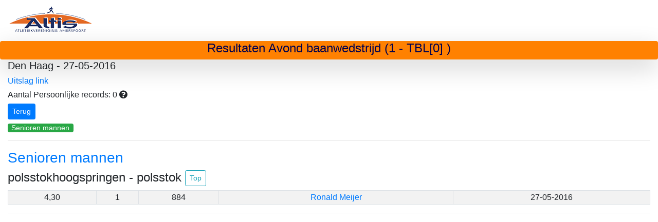

--- FILE ---
content_type: text/html;charset=UTF-8
request_url: https://www.altis-resultaten.com/Altis?wedstrijd=13385
body_size: 3135
content:


<html>
<head>
<meta http-equiv="Content-Type" content="text/html; charset=UTF-8">
<title>Resultaten van wedstrijd Avond baanwedstrijd</title>
<link rel="stylesheet"	href="https://maxcdn.bootstrapcdn.com/bootstrap/4.2.1/css/bootstrap.min.css">
<script	src="https://ajax.googleapis.com/ajax/libs/jquery/3.3.1/jquery.min.js"></script>
<script	src="https://cdnjs.cloudflare.com/ajax/libs/popper.js/1.14.6/umd/popper.min.js"></script>
<script	src="https://maxcdn.bootstrapcdn.com/bootstrap/4.2.1/js/bootstrap.min.js"></script>
<link rel="stylesheet" href="/js/jquery-ui.min.css">
<script src="/js/jquery-ui.min.js"></script>
<link rel="stylesheet" href="/css/styles.css">
 <script src="https://kit.fontawesome.com/e6c0cc5709.js"></script>
<link href="https://maxcdn.bootstrapcdn.com/font-awesome/4.7.0/css/font-awesome.min.css" rel="stylesheet">
<script type="text/javascript">
$(document).ready(function() {
    $('[data-toggle=tooltip]').tooltip();
});
</script>
</head>

<body>
	<div id="top" class="container-fluid">
		
		<a href="/Altis"><img alt="logo" src="/logo.png"></a>
		<div class="row">
			<div class="col-sm-12 text-center shadow-lg p-0 mb-0 rounded" style="background-color: #FF8101;">
				<h4 style="color: #00004d">Resultaten Avond baanwedstrijd (1 - TBL[0]  )</h4>
			</div>
		</div>
		
			<h5>Den Haag - 27-05-2016</h5>
			<h6>
				<a href='https://www.atletiek.nu/wedstrijd/uitslagen/5549/all'>Uitslag link</a>
				
			</h6>
			<h6>
			Aantal Persoonlijke records: 0
				<a class="my-tool-tip" data-toggle="tooltip" data-placement="left" title="Het persoonlijke record is dikgedrukt weergegeven (en verdwijnt van deze pagina zodra deze is verbeterd).">
                   <i class="fas fa-question-circle"></i>
                </a>
			</h6>
			
			<h3><a href="/Altis#wedstrijden"><button type="button" class="btn btn-primary btn-sm">Terug</button></a></h3>
			



<a href="#cat0">
	   <button type="button" class="btn btn-success btn-xs">Senioren mannen</button>
	</a>

<hr>
	
		<h3 id="cat0" class="text-primary">Senioren mannen</h3>
		
			
				<h4>polsstokhoogspringen - polsstok <a href="#top"><button type="button" class="btn btn-outline-info btn-sm">Top</button></a></h4>
			
			
			<table class="table table-bordered table-striped table-hover text-center table-sm">
				
					
					<tr>
					    
					    
						
					    
						
						   <td><div data-toggle="tooltip" data-placement="right" title="884">4,30</div></td>
						
						<!-- windmeting indien aanwezig -->
						
						
						<td>1</td>
						<td>884</td>
						
						<!-- Voor de estafettes kan je niet doorklikken op de naam -->
						
						
						   <!-- eventueel afwijkende categorie wordt achter de naam geplaatst -->
						   
						       <td><a href="/Altis?naam=Ronald Meijer&id=3290">Ronald Meijer</a></td>
						   
						   
						
						
						
						
						<td>27-05-2016</td>
						
						
						







					</tr>
					
				
			</table>
		








	
	<hr>
		
		
		
	</div>
</body>
</html>
